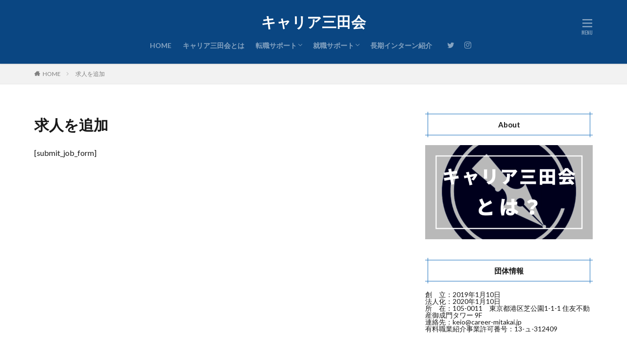

--- FILE ---
content_type: text/html; charset=UTF-8
request_url: https://career-mitakai.jp/%E6%B1%82%E4%BA%BA%E3%82%92%E8%BF%BD%E5%8A%A0/
body_size: 9370
content:

<!DOCTYPE html>

<html dir="ltr" lang="ja"
	prefix="og: https://ogp.me/ns#"  prefix="og: http://ogp.me/ns#" class="t-html 
">

<head prefix="og: http://ogp.me/ns# fb: http://ogp.me/ns/fb# article: http://ogp.me/ns/article#">
<meta charset="UTF-8">
<title>求人を追加 / キャリア三田会</title>

		<!-- All in One SEO 4.2.1.1 -->
		<meta name="description" content="[submit_job_form]" />
		<meta name="robots" content="max-image-preview:large" />
		<link rel="canonical" href="https://career-mitakai.jp/%e6%b1%82%e4%ba%ba%e3%82%92%e8%bf%bd%e5%8a%a0/" />
		<meta property="og:locale" content="ja_JP" />
		<meta property="og:site_name" content="キャリア三田会 / 三田会で広がるキャリアの選択肢" />
		<meta property="og:type" content="article" />
		<meta property="og:title" content="求人を追加 / キャリア三田会" />
		<meta property="og:description" content="[submit_job_form]" />
		<meta property="og:url" content="https://career-mitakai.jp/%e6%b1%82%e4%ba%ba%e3%82%92%e8%bf%bd%e5%8a%a0/" />
		<meta property="article:published_time" content="2022-04-07T08:44:57+00:00" />
		<meta property="article:modified_time" content="2022-04-07T08:44:57+00:00" />
		<meta name="twitter:card" content="summary" />
		<meta name="twitter:title" content="求人を追加 / キャリア三田会" />
		<meta name="twitter:description" content="[submit_job_form]" />
		<script type="application/ld+json" class="aioseo-schema">
			{"@context":"https:\/\/schema.org","@graph":[{"@type":"WebSite","@id":"https:\/\/career-mitakai.jp\/#website","url":"https:\/\/career-mitakai.jp\/","name":"\u30ad\u30e3\u30ea\u30a2\u4e09\u7530\u4f1a","description":"\u4e09\u7530\u4f1a\u3067\u5e83\u304c\u308b\u30ad\u30e3\u30ea\u30a2\u306e\u9078\u629e\u80a2","inLanguage":"ja","publisher":{"@id":"https:\/\/career-mitakai.jp\/#organization"}},{"@type":"Organization","@id":"https:\/\/career-mitakai.jp\/#organization","name":"\u30ad\u30e3\u30ea\u30a2\u4e09\u7530\u4f1a\u3000|\u3000\u7570\u696d\u7a2e\u3067\u7e4b\u304c\u308a\u30ad\u30e3\u30ea\u30a2\u3092\u8003\u3048\u308b","url":"https:\/\/career-mitakai.jp\/"},{"@type":"BreadcrumbList","@id":"https:\/\/career-mitakai.jp\/%e6%b1%82%e4%ba%ba%e3%82%92%e8%bf%bd%e5%8a%a0\/#breadcrumblist","itemListElement":[{"@type":"ListItem","@id":"https:\/\/career-mitakai.jp\/#listItem","position":1,"item":{"@type":"WebPage","@id":"https:\/\/career-mitakai.jp\/","name":"\u30db\u30fc\u30e0","description":"About \u30ad\u30e3\u30ea\u30a2\u4e09\u7530\u4f1a\u3068\u306f \u30ad\u30e3\u30ea\u30a2\u4e09\u7530\u4f1a\u3068\u306f\u300c\u65b0\u3057\u3044\u50cd\u304d\u65b9\u300d\u306e\u305f\u3081\u306e\u300c\u65b0\u3057\u3044\u4e09\u7530\u4f1a\u300d\u3067\u3059\u3002\u696d\u7a2e\/\u5b66\u5e74\/\u5730","url":"https:\/\/career-mitakai.jp\/"},"nextItem":"https:\/\/career-mitakai.jp\/%e6%b1%82%e4%ba%ba%e3%82%92%e8%bf%bd%e5%8a%a0\/#listItem"},{"@type":"ListItem","@id":"https:\/\/career-mitakai.jp\/%e6%b1%82%e4%ba%ba%e3%82%92%e8%bf%bd%e5%8a%a0\/#listItem","position":2,"item":{"@type":"WebPage","@id":"https:\/\/career-mitakai.jp\/%e6%b1%82%e4%ba%ba%e3%82%92%e8%bf%bd%e5%8a%a0\/","name":"\u6c42\u4eba\u3092\u8ffd\u52a0","description":"[submit_job_form]","url":"https:\/\/career-mitakai.jp\/%e6%b1%82%e4%ba%ba%e3%82%92%e8%bf%bd%e5%8a%a0\/"},"previousItem":"https:\/\/career-mitakai.jp\/#listItem"}]},{"@type":"WebPage","@id":"https:\/\/career-mitakai.jp\/%e6%b1%82%e4%ba%ba%e3%82%92%e8%bf%bd%e5%8a%a0\/#webpage","url":"https:\/\/career-mitakai.jp\/%e6%b1%82%e4%ba%ba%e3%82%92%e8%bf%bd%e5%8a%a0\/","name":"\u6c42\u4eba\u3092\u8ffd\u52a0 \/ \u30ad\u30e3\u30ea\u30a2\u4e09\u7530\u4f1a","description":"[submit_job_form]","inLanguage":"ja","isPartOf":{"@id":"https:\/\/career-mitakai.jp\/#website"},"breadcrumb":{"@id":"https:\/\/career-mitakai.jp\/%e6%b1%82%e4%ba%ba%e3%82%92%e8%bf%bd%e5%8a%a0\/#breadcrumblist"},"datePublished":"2022-04-07T08:44:57+09:00","dateModified":"2022-04-07T08:44:57+09:00"}]}
		</script>
		<!-- All in One SEO -->

<link rel='stylesheet' id='dashicons-css'  href='https://career-mitakai.jp/wp-includes/css/dashicons.min.css?ver=5.8.12' type='text/css' media='all' />
<link rel='stylesheet' id='thickbox-css'  href='https://career-mitakai.jp/wp-includes/js/thickbox/thickbox.css?ver=5.8.12' type='text/css' media='all' />
<link rel='stylesheet' id='wp-block-library-css'  href='https://career-mitakai.jp/wp-includes/css/dist/block-library/style.min.css?ver=5.8.12' type='text/css' media='all' />
<link rel='stylesheet' id='bp-login-form-block-css'  href='https://career-mitakai.jp/wp-content/plugins/buddypress/bp-core/css/blocks/login-form.min.css?ver=10.2.0' type='text/css' media='all' />
<link rel='stylesheet' id='bp-member-block-css'  href='https://career-mitakai.jp/wp-content/plugins/buddypress/bp-members/css/blocks/member.min.css?ver=10.2.0' type='text/css' media='all' />
<link rel='stylesheet' id='bp-members-block-css'  href='https://career-mitakai.jp/wp-content/plugins/buddypress/bp-members/css/blocks/members.min.css?ver=10.2.0' type='text/css' media='all' />
<link rel='stylesheet' id='bp-dynamic-members-block-css'  href='https://career-mitakai.jp/wp-content/plugins/buddypress/bp-members/css/blocks/dynamic-members.min.css?ver=10.2.0' type='text/css' media='all' />
<link rel='stylesheet' id='bp-group-block-css'  href='https://career-mitakai.jp/wp-content/plugins/buddypress/bp-groups/css/blocks/group.min.css?ver=10.2.0' type='text/css' media='all' />
<link rel='stylesheet' id='bp-groups-block-css'  href='https://career-mitakai.jp/wp-content/plugins/buddypress/bp-groups/css/blocks/groups.min.css?ver=10.2.0' type='text/css' media='all' />
<link rel='stylesheet' id='bp-dynamic-groups-block-css'  href='https://career-mitakai.jp/wp-content/plugins/buddypress/bp-groups/css/blocks/dynamic-groups.min.css?ver=10.2.0' type='text/css' media='all' />
<link rel='stylesheet' id='bp-sitewide-notices-block-css'  href='https://career-mitakai.jp/wp-content/plugins/buddypress/bp-messages/css/blocks/sitewide-notices.min.css?ver=10.2.0' type='text/css' media='all' />
<link rel='stylesheet' id='bbp-default-css'  href='https://career-mitakai.jp/wp-content/plugins/bbpress/templates/default/css/bbpress.min.css?ver=2.6.9' type='text/css' media='all' />
<link rel='stylesheet' id='bp-nouveau-css'  href='https://career-mitakai.jp/wp-content/plugins/buddypress/bp-templates/bp-nouveau/css/buddypress.min.css?ver=10.2.0' type='text/css' media='screen' />
<script src='https://career-mitakai.jp/wp-includes/js/jquery/jquery.min.js?ver=3.6.0' id='jquery-core-js'></script>
<script src='https://career-mitakai.jp/wp-includes/js/jquery/jquery-migrate.min.js?ver=3.3.2' id='jquery-migrate-js'></script>
<script src='https://career-mitakai.jp/wp-content/plugins/buddypress/bp-core/js/widget-members.min.js?ver=10.2.0' id='bp-widget-members-js'></script>
<script src='https://career-mitakai.jp/wp-content/plugins/buddypress/bp-core/js/jquery-query.min.js?ver=10.2.0' id='bp-jquery-query-js'></script>
<script src='https://career-mitakai.jp/wp-content/plugins/buddypress/bp-core/js/vendor/jquery-cookie.min.js?ver=10.2.0' id='bp-jquery-cookie-js'></script>
<script src='https://career-mitakai.jp/wp-content/plugins/buddypress/bp-core/js/vendor/jquery-scroll-to.min.js?ver=10.2.0' id='bp-jquery-scroll-to-js'></script>
<link rel="https://api.w.org/" href="https://career-mitakai.jp/wp-json/" /><link rel="alternate" type="application/json" href="https://career-mitakai.jp/wp-json/wp/v2/pages/2084" /><link rel="alternate" type="application/json+oembed" href="https://career-mitakai.jp/wp-json/oembed/1.0/embed?url=https%3A%2F%2Fcareer-mitakai.jp%2F%25e6%25b1%2582%25e4%25ba%25ba%25e3%2582%2592%25e8%25bf%25bd%25e5%258a%25a0%2F" />
<link rel="alternate" type="text/xml+oembed" href="https://career-mitakai.jp/wp-json/oembed/1.0/embed?url=https%3A%2F%2Fcareer-mitakai.jp%2F%25e6%25b1%2582%25e4%25ba%25ba%25e3%2582%2592%25e8%25bf%25bd%25e5%258a%25a0%2F&#038;format=xml" />

	<script type="text/javascript">var ajaxurl = 'https://career-mitakai.jp/wp-admin/admin-ajax.php';</script>

<link rel="stylesheet" href="https://career-mitakai.jp/wp-content/themes/the-thor/css/icon.min.css">
<link rel="stylesheet" href="https://fonts.googleapis.com/css?family=Lato:100,300,400,700,900">
<link rel="stylesheet" href="https://fonts.googleapis.com/css?family=Fjalla+One">
<link rel="stylesheet" href="https://fonts.googleapis.com/css?family=Noto+Sans+JP:100,200,300,400,500,600,700,800,900">
<link rel="stylesheet" href="https://career-mitakai.jp/wp-content/themes/the-thor/style.min.css">
<link rel="canonical" href="https://career-mitakai.jp/%e6%b1%82%e4%ba%ba%e3%82%92%e8%bf%bd%e5%8a%a0/" />
<script src="https://ajax.googleapis.com/ajax/libs/jquery/1.12.4/jquery.min.js"></script>
<meta http-equiv="X-UA-Compatible" content="IE=edge">
<meta name="viewport" content="width=device-width, initial-scale=1, viewport-fit=cover"/>
<style>
.widget.widget_nav_menu ul.menu{border-color: rgba(30,115,190,0.15);}.widget.widget_nav_menu ul.menu li{border-color: rgba(30,115,190,0.75);}.widget.widget_nav_menu ul.menu .sub-menu li{border-color: rgba(30,115,190,0.15);}.widget.widget_nav_menu ul.menu .sub-menu li .sub-menu li:first-child{border-color: rgba(30,115,190,0.15);}.widget.widget_nav_menu ul.menu li a:hover{background-color: rgba(30,115,190,0.75);}.widget.widget_nav_menu ul.menu .current-menu-item > a{background-color: rgba(30,115,190,0.75);}.widget.widget_nav_menu ul.menu li .sub-menu li a:before {color:#1e73be;}.widget.widget_nav_menu ul.menu li a{background-color:#1e73be;}.widget.widget_nav_menu ul.menu .sub-menu a:hover{color:#1e73be;}.widget.widget_nav_menu ul.menu .sub-menu .current-menu-item a{color:#1e73be;}.widget.widget_categories ul{border-color: rgba(30,115,190,0.15);}.widget.widget_categories ul li{border-color: rgba(30,115,190,0.75);}.widget.widget_categories ul .children li{border-color: rgba(30,115,190,0.15);}.widget.widget_categories ul .children li .children li:first-child{border-color: rgba(30,115,190,0.15);}.widget.widget_categories ul li a:hover{background-color: rgba(30,115,190,0.75);}.widget.widget_categories ul .current-menu-item > a{background-color: rgba(30,115,190,0.75);}.widget.widget_categories ul li .children li a:before {color:#1e73be;}.widget.widget_categories ul li a{background-color:#1e73be;}.widget.widget_categories ul .children a:hover{color:#1e73be;}.widget.widget_categories ul .children .current-menu-item a{color:#1e73be;}.widgetSearch__input:hover{border-color:#1e73be;}.widgetCatTitle{background-color:#1e73be;}.widgetCatTitle__inner{background-color:#1e73be;}.widgetSearch__submit:hover{background-color:#1e73be;}.widgetProfile__sns{background-color:#1e73be;}.widget.widget_calendar .calendar_wrap tbody a:hover{background-color:#1e73be;}.widget ul li a:hover{color:#1e73be;}.widget.widget_rss .rsswidget:hover{color:#1e73be;}.widget.widget_tag_cloud a:hover{background-color:#1e73be;}.widget select:hover{border-color:#1e73be;}.widgetSearch__checkLabel:hover:after{border-color:#1e73be;}.widgetSearch__check:checked .widgetSearch__checkLabel:before, .widgetSearch__check:checked + .widgetSearch__checkLabel:before{border-color:#1e73be;}.widgetTab__item.current{border-top-color:#1e73be;}.widgetTab__item:hover{border-top-color:#1e73be;}.searchHead__title{background-color:#1e73be;}.searchHead__submit:hover{color:#1e73be;}.menuBtn__close:hover{color:#1e73be;}.menuBtn__link:hover{color:#1e73be;}@media only screen and (min-width: 992px){.menuBtn__link {background-color:#1e73be;}}.t-headerCenter .menuBtn__link:hover{color:#1e73be;}.searchBtn__close:hover{color:#1e73be;}.searchBtn__link:hover{color:#1e73be;}.breadcrumb__item a:hover{color:#1e73be;}.pager__item{color:#1e73be;}.pager__item:hover, .pager__item-current{background-color:#1e73be; color:#fff;}.page-numbers{color:#1e73be;}.page-numbers:hover, .page-numbers.current{background-color:#1e73be; color:#fff;}.pagePager__item{color:#1e73be;}.pagePager__item:hover, .pagePager__item-current{background-color:#1e73be; color:#fff;}.heading a:hover{color:#1e73be;}.eyecatch__cat{background-color:#1e73be;}.the__category{background-color:#1e73be;}.dateList__item a:hover{color:#1e73be;}.controllerFooter__item:last-child{background-color:#1e73be;}.controllerFooter__close{background-color:#1e73be;}.bottomFooter__topBtn{background-color:#1e73be;}.mask-color{background-color:#1e73be;}.mask-colorgray{background-color:#1e73be;}.pickup3__item{background-color:#1e73be;}.categoryBox__title{color:#1e73be;}.comments__list .comment-meta{background-color:#1e73be;}.comment-respond .submit{background-color:#1e73be;}.prevNext__pop{background-color:#1e73be;}.swiper-pagination-bullet-active{background-color:#1e73be;}.swiper-slider .swiper-button-next, .swiper-slider .swiper-container-rtl .swiper-button-prev, .swiper-slider .swiper-button-prev, .swiper-slider .swiper-container-rtl .swiper-button-next	{background-color:#1e73be;}.t-headerColor .l-header{background-color:#0a4682;}.t-headerColor .globalNavi::before{background: -webkit-gradient(linear,left top,right top,color-stop(0%,rgba(255,255,255,0)),color-stop(100%,#0a4682));}.t-headerColor .subNavi__link-pickup:hover{color:#0a4682;}.snsFooter{background-color:#1e73be}.widget-main .heading.heading-widget{background-color:#1e73be}.widget-main .heading.heading-widgetsimple{background-color:#1e73be}.widget-main .heading.heading-widgetsimplewide{background-color:#1e73be}.widget-main .heading.heading-widgetwide{background-color:#1e73be}.widget-main .heading.heading-widgetbottom:before{border-color:#1e73be}.widget-main .heading.heading-widgetborder{border-color:#1e73be}.widget-main .heading.heading-widgetborder::before,.widget-main .heading.heading-widgetborder::after{background-color:#1e73be}.widget-side .heading.heading-widget{background-color:#1e73be}.widget-side .heading.heading-widgetsimple{background-color:#1e73be}.widget-side .heading.heading-widgetsimplewide{background-color:#1e73be}.widget-side .heading.heading-widgetwide{background-color:#1e73be}.widget-side .heading.heading-widgetbottom:before{border-color:#1e73be}.widget-side .heading.heading-widgetborder{border-color:#1e73be}.widget-side .heading.heading-widgetborder::before,.widget-side .heading.heading-widgetborder::after{background-color:#1e73be}.widget-foot .heading.heading-widget{background-color:#1e73be}.widget-foot .heading.heading-widgetsimple{background-color:#1e73be}.widget-foot .heading.heading-widgetsimplewide{background-color:#1e73be}.widget-foot .heading.heading-widgetwide{background-color:#1e73be}.widget-foot .heading.heading-widgetbottom:before{border-color:#1e73be}.widget-foot .heading.heading-widgetborder{border-color:#1e73be}.widget-foot .heading.heading-widgetborder::before,.widget-foot .heading.heading-widgetborder::after{background-color:#1e73be}.widget-menu .heading.heading-widget{background-color:#1e73be}.widget-menu .heading.heading-widgetsimple{background-color:#1e73be}.widget-menu .heading.heading-widgetsimplewide{background-color:#1e73be}.widget-menu .heading.heading-widgetwide{background-color:#1e73be}.widget-menu .heading.heading-widgetbottom:before{border-color:#1e73be}.widget-menu .heading.heading-widgetborder{border-color:#1e73be}.widget-menu .heading.heading-widgetborder::before,.widget-menu .heading.heading-widgetborder::after{background-color:#1e73be}.still{height: 200px;}@media only screen and (min-width: 768px){.still {height: 600px;}}.rankingBox__bg{background-color:#1e73be}.the__ribbon{background-color:#1e73be}.the__ribbon:after{border-left-color:#1e73be; border-right-color:#1e73be}.content .afTagBox__btnDetail{background-color:#1e73be;}.widget .widgetAfTag__btnDetail{background-color:#1e73be;}.content .afTagBox__btnAf{background-color:#1e73be;}.widget .widgetAfTag__btnAf{background-color:#1e73be;}.content a{color:#1e73be;}.phrase a{color:#1e73be;}.content .sitemap li a:hover{color:#1e73be;}.content h2 a:hover,.content h3 a:hover,.content h4 a:hover,.content h5 a:hover{color:#1e73be;}.content ul.menu li a:hover{color:#1e73be;}.content .es-LiconBox:before{background-color:#a83f3f;}.content .es-LiconCircle:before{background-color:#a83f3f;}.content .es-BTiconBox:before{background-color:#a83f3f;}.content .es-BTiconCircle:before{background-color:#a83f3f;}.content .es-BiconObi{border-color:#a83f3f;}.content .es-BiconCorner:before{background-color:#a83f3f;}.content .es-BiconCircle:before{background-color:#a83f3f;}.content .es-BmarkHatena::before{background-color:#005293;}.content .es-BmarkExcl::before{background-color:#b60105;}.content .es-BmarkQ::before{background-color:#005293;}.content .es-BmarkQ::after{border-top-color:#005293;}.content .es-BmarkA::before{color:#b60105;}.content .es-BsubTradi::before{color:#ffffff;background-color:#b60105;border-color:#b60105;}.btn__link-primary{color:#ffffff; background-color:#3f3f3f;}.content .btn__link-primary{color:#ffffff; background-color:#3f3f3f;}.searchBtn__contentInner .btn__link-search{color:#ffffff; background-color:#3f3f3f;}.btn__link-secondary{color:#ffffff; background-color:#3f3f3f;}.content .btn__link-secondary{color:#ffffff; background-color:#3f3f3f;}.btn__link-search{color:#ffffff; background-color:#3f3f3f;}.btn__link-normal{color:#3f3f3f;}.content .btn__link-normal{color:#3f3f3f;}.btn__link-normal:hover{background-color:#3f3f3f;}.content .btn__link-normal:hover{background-color:#3f3f3f;}.comments__list .comment-reply-link{color:#3f3f3f;}.comments__list .comment-reply-link:hover{background-color:#3f3f3f;}@media only screen and (min-width: 992px){.subNavi__link-pickup{color:#3f3f3f;}}@media only screen and (min-width: 992px){.subNavi__link-pickup:hover{background-color:#3f3f3f;}}.content h2{color:#191919}.content h3{color:#191919}.content h4{color:#191919}.content h5{color:#191919}.content ul > li::before{color:#a83f3f;}.partsUl-7 ul{color:#191919; border-color:#f2f2f2;}.partsUl-7 ul::before{background-color:#f2f2f2;}.partsUl-7 ul::after{background-color:#f2f2f2;}.content ol > li::before{color:#a83f3f; border-color:#a83f3f;}.content ol > li > ol > li::before{background-color:#a83f3f; border-color:#a83f3f;}.content ol > li > ol > li > ol > li::before{color:#a83f3f; border-color:#a83f3f;}.partsOl-7 ol{color:#191919; border-color:#f2f2f2;}.partsOl-7 ol::before{background-color:#f2f2f2;}.partsOl-7 ol::after{background-color:#f2f2f2;}.content .balloon .balloon__text{color:#191919; background-color:#f2f2f2;}.content .balloon .balloon__text-left:before{border-left-color:#f2f2f2;}.content .balloon .balloon__text-right:before{border-right-color:#f2f2f2;}.content .balloon-boder .balloon__text{color:#191919; background-color:#ffffff;  border-color:#d8d8d8;}.content .balloon-boder .balloon__text-left:before{border-left-color:#d8d8d8;}.content .balloon-boder .balloon__text-left:after{border-left-color:#ffffff;}.content .balloon-boder .balloon__text-right:before{border-right-color:#d8d8d8;}.content .balloon-boder .balloon__text-right:after{border-right-color:#ffffff;}.content blockquote{color:#191919; background-color:#f2f2f2;}.content blockquote::before{color:#d8d8d8;}.content table{color:#191919; border-top-color:#E5E5E5; border-left-color:#E5E5E5;}.content table th{background:#7f7f7f; color:#ffffff; ;border-right-color:#E5E5E5; border-bottom-color:#E5E5E5;}.content table td{background:#ffffff; ;border-right-color:#E5E5E5; border-bottom-color:#E5E5E5;}.content table tr:nth-child(odd) td{background-color:#f2f2f2;}
</style>
<link rel="icon" href="https://career-mitakai.jp/wp-content/uploads/2020/08/cropped-名称未設定のデザイン-10-32x32.jpg" sizes="32x32" />
<link rel="icon" href="https://career-mitakai.jp/wp-content/uploads/2020/08/cropped-名称未設定のデザイン-10-192x192.jpg" sizes="192x192" />
<link rel="apple-touch-icon" href="https://career-mitakai.jp/wp-content/uploads/2020/08/cropped-名称未設定のデザイン-10-180x180.jpg" />
<meta name="msapplication-TileImage" content="https://career-mitakai.jp/wp-content/uploads/2020/08/cropped-名称未設定のデザイン-10-270x270.jpg" />
<meta property="og:site_name" content="キャリア三田会" />
<meta property="og:type" content="article" />
<meta property="og:title" content="求人を追加" />
<meta property="og:description" content="[submit_job_form]" />
<meta property="og:url" content="https://career-mitakai.jp/%e6%b1%82%e4%ba%ba%e3%82%92%e8%bf%bd%e5%8a%a0/" />
<meta property="og:image" content="https://career-mitakai.jp/wp-content/themes/the-thor/img/img_no_768.gif" />
<meta name="twitter:card" content="summary" />
<meta name="twitter:site" content="@career_mitakai" />

<!-- Global site tag (gtag.js) - Google Analytics -->
<script async src="https://www.googletagmanager.com/gtag/js?id=G-VTPKG1062T"></script>
<script>
  window.dataLayer = window.dataLayer || [];
  function gtag(){dataLayer.push(arguments);}
  gtag('js', new Date());

  gtag('config', 'G-VTPKG1062T');
</script>
</head>
<body class=" t-logoSp30 t-logoPc50 t-headerCenter t-headerColor t-footerFixed no-js" id="top">


  <!--l-header-->
  <header class="l-header l-header-shadow">
    <div class="container container-header">

      <!--logo-->
			<p class="siteTitle">
				<a class="siteTitle__link" href="https://career-mitakai.jp">
											キャリア三田会					        </a>
      </p>      <!--/logo-->


      				<!--globalNavi-->
				<nav class="globalNavi">
					<div class="globalNavi__inner">
            <ul class="globalNavi__list"><li id="menu-item-309" class="menu-item menu-item-type-post_type menu-item-object-page menu-item-home menu-item-309"><a href="https://career-mitakai.jp/">HOME</a></li>
<li id="menu-item-450" class="menu-item menu-item-type-post_type menu-item-object-page menu-item-450"><a href="https://career-mitakai.jp/about/">キャリア三田会とは</a></li>
<li id="menu-item-457" class="menu-item menu-item-type-post_type menu-item-object-page menu-item-has-children menu-item-457"><a href="https://career-mitakai.jp/for-society/">転職サポート</a>
<ul class="sub-menu">
	<li id="menu-item-2202" class="menu-item menu-item-type-post_type menu-item-object-page menu-item-2202"><a href="https://career-mitakai.jp/%e4%b8%ad%e9%80%94%e6%b1%82%e4%ba%ba%e4%b8%80%e8%a6%a7/">中途求人一覧</a></li>
</ul>
</li>
<li id="menu-item-449" class="menu-item menu-item-type-post_type menu-item-object-page menu-item-has-children menu-item-449"><a href="https://career-mitakai.jp/for-students/">就職サポート</a>
<ul class="sub-menu">
	<li id="menu-item-327" class="menu-item menu-item-type-post_type menu-item-object-page menu-item-327"><a href="https://career-mitakai.jp/shukatsu_gijyuku/">絶対内定コミュニティ『就活義塾』のご案内</a></li>
	<li id="menu-item-2183" class="menu-item menu-item-type-post_type menu-item-object-page menu-item-2183"><a href="https://career-mitakai.jp/%e6%96%b0%e5%8d%92%e3%82%bb%e3%83%9f%e3%83%8a%e3%83%bc%e4%b8%80%e8%a6%a7/">新卒セミナー一覧</a></li>
	<li id="menu-item-2184" class="menu-item menu-item-type-post_type menu-item-object-page menu-item-2184"><a href="https://career-mitakai.jp/%e4%bc%81%e6%a5%ad%e7%b4%b9%e4%bb%8b/">OBOGインタビュー</a></li>
	<li id="menu-item-2201" class="menu-item menu-item-type-post_type menu-item-object-page menu-item-2201"><a href="https://career-mitakai.jp/%e6%96%b0%e5%8d%92%e6%b1%82%e4%ba%ba%e4%b8%80%e8%a6%a7/">新卒求人一覧</a></li>
</ul>
</li>
<li id="menu-item-2200" class="menu-item menu-item-type-post_type menu-item-object-page menu-item-2200"><a href="https://career-mitakai.jp/%e9%95%b7%e6%9c%9f%e3%82%a4%e3%83%b3%e3%82%bf%e3%83%bc%e3%83%b3%e7%b4%b9%e4%bb%8b/">長期インターン紹介</a></li>
</ul>					</div>
				</nav>
				<!--/globalNavi-->
			

							<!--subNavi-->
				<nav class="subNavi">
	        	        						<ul class="subNavi__list">
															<li class="subNavi__item"><a class="subNavi__link icon-twitter" href="https://twitter.com/career_mitakai"></a></li>
															<li class="subNavi__item"><a class="subNavi__link icon-instagram" href="http://instagram.com/career_mitakai"></a></li>
													</ul>
									</nav>
				<!--/subNavi-->
			

      

            <!--menuBtn-->
			<div class="menuBtn ">
        <input class="menuBtn__checkbox" id="menuBtn-checkbox" type="checkbox">
        <label class="menuBtn__link menuBtn__link-text icon-menu" for="menuBtn-checkbox"></label>
        <label class="menuBtn__unshown" for="menuBtn-checkbox"></label>
        <div class="menuBtn__content">
          <div class="menuBtn__scroll">
            <label class="menuBtn__close" for="menuBtn-checkbox"><i class="icon-close"></i>CLOSE</label>
            <div class="menuBtn__contentInner">
															<nav class="menuBtn__navi u-none-pc">
	              		                <ul class="menuBtn__naviList">
																					<li class="menuBtn__naviItem"><a class="menuBtn__naviLink icon-twitter" href="https://twitter.com/career_mitakai"></a></li>
																					<li class="menuBtn__naviItem"><a class="menuBtn__naviLink icon-instagram" href="http://instagram.com/career_mitakai"></a></li>
											                </ul>
								</nav>
	              																							<aside class="widget widget-menu widget_block widget_search"><form role="search" method="get" action="https://career-mitakai.jp/" class="wp-block-search__button-outside wp-block-search__icon-button wp-block-search"><label for="wp-block-search__input-1" class="wp-block-search__label">検索</label><div class="wp-block-search__inside-wrapper"><input type="search" id="wp-block-search__input-1" class="wp-block-search__input" name="s" value="" placeholder=""  required /><button type="submit" class="wp-block-search__button has-icon"><svg id="search-icon" class="search-icon" viewBox="0 0 24 24" width="24" height="24">
			        <path d="M13.5 6C10.5 6 8 8.5 8 11.5c0 1.1.3 2.1.9 3l-3.4 3 1 1.1 3.4-2.9c1 .9 2.2 1.4 3.6 1.4 3 0 5.5-2.5 5.5-5.5C19 8.5 16.5 6 13.5 6zm0 9.5c-2.2 0-4-1.8-4-4s1.8-4 4-4 4 1.8 4 4-1.8 4-4 4z"></path>
			    </svg></button></div></form></aside><aside class="widget widget-menu widget_block">
<h1><span class="has-inline-color has-vivid-cyan-blue-color"><strong>新卒向けサービス</strong></span></h1>
</aside><aside class="widget widget-menu widget_block">
<h2><span class="has-inline-color has-vivid-cyan-blue-color">・<a href="https://career-mitakai.jp/%e6%96%b0%e5%8d%92%e3%82%bb%e3%83%9f%e3%83%8a%e3%83%bc%e4%b8%80%e8%a6%a7/" data-type="URL" data-id="https://career-mitakai.jp/%e6%96%b0%e5%8d%92%e3%82%bb%e3%83%9f%e3%83%8a%e3%83%bc%e4%b8%80%e8%a6%a7/">特別選考セミナー一覧</a></span></h2>
</aside><aside class="widget widget-menu widget_block">
<h2><span class="has-inline-color has-vivid-cyan-blue-color">・<a href="https://career-mitakai.jp/%e9%95%b7%e6%9c%9f%e3%82%a4%e3%83%b3%e3%82%bf%e3%83%bc%e3%83%b3%e7%b4%b9%e4%bb%8b/" data-type="URL" data-id="https://career-mitakai.jp/%e9%95%b7%e6%9c%9f%e3%82%a4%e3%83%b3%e3%82%bf%e3%83%bc%e3%83%b3%e7%b4%b9%e4%bb%8b/">長期インターン求人一覧</a></span></h2>
</aside><aside class="widget widget-menu widget_block">
<h2><span class="has-inline-color has-vivid-cyan-blue-color">・<a href="https://career-mitakai.jp/%e6%96%b0%e5%8d%92%e6%b1%82%e4%ba%ba%e4%b8%80%e8%a6%a7/" data-type="URL" data-id="https://career-mitakai.jp/%e6%96%b0%e5%8d%92%e6%b1%82%e4%ba%ba%e4%b8%80%e8%a6%a7/">新卒採用求人一覧</a></span></h2>
</aside><aside class="widget widget-menu widget_block widget_text">
<p></p>
</aside><aside class="widget widget-menu widget_block">
<h1><span class="has-inline-color has-vivid-cyan-blue-color"><strong>中途向けサービス</strong></span></h1>
</aside><aside class="widget widget-menu widget_block">
<h2><span class="has-inline-color has-vivid-cyan-blue-color">・<a href="https://career-mitakai.jp/%e4%b8%ad%e9%80%94%e6%b1%82%e4%ba%ba%e4%b8%80%e8%a6%a7/?customize_changeset_uuid=6005b348-b142-46ba-b993-aef46960aef1&amp;customize_autosaved=on" data-type="URL" data-id="https://career-mitakai.jp/%e4%b8%ad%e9%80%94%e6%b1%82%e4%ba%ba%e4%b8%80%e8%a6%a7/">転職求人一覧</a></span></h2>
</aside>							            </div>
          </div>
        </div>
			</div>
			<!--/menuBtn-->
      
    </div>
  </header>
  <!--/l-header-->


  <!--l-headerBottom-->
  <div class="l-headerBottom">

    
		
	  
  </div>
  <!--l-headerBottom-->

<div class="wider">
  <div class="breadcrumb"><ul class="breadcrumb__list container"><li class="breadcrumb__item icon-home"><a href="https://career-mitakai.jp">HOME</a></li><li class="breadcrumb__item breadcrumb__item-current"><a href="https://career-mitakai.jp/%e6%b1%82%e4%ba%ba%e3%82%92%e8%bf%bd%e5%8a%a0/">求人を追加</a></li></ul></div></div>


  <!--l-wrapper-->
  <div class="l-wrapper">

    <!--l-main-->
        <main class="l-main">


      <div class="dividerBottom">


              <h1 class="heading heading-primary">求人を追加</h1>

        
      

        <!--pageContents-->
        <div class="pageContents">
          

		            <section class="content partsUl-7 partsOl-7">
			[submit_job_form]
          </section>
		  

                  </div>
		<!--/pageContents-->



    


      </div>



    </main>
    <!--/l-main-->


                  <!--l-sidebar-->
<div class="l-sidebar">	
	
  <aside class="widget widget-side  widget_text"><h2 class="heading heading-widgetborder">About</h2>			<div class="textwidget"><p><a href="https://career-mitakai.jp/about/"><img class="aligncenter wp-image-405 size-large" src="https://career-mitakai.jp/wp-content/uploads/2020/08/note　ノート　記事見出し画像　アイキャッチ-1024x576.png" alt="" width="1024" height="576" /></a></p>
</div>
		</aside><aside class="widget widget-side  widget_text"><h2 class="heading heading-widgetborder">団体情報</h2>			<div class="textwidget"><ul>
<li>創　立：2019年1月10日</li>
<li>法人化：2020年1月10日</li>
<li>所　在：105-0011　東京都港区芝公園1-1-1 住友不動産御成門タワー 9F</li>
<li>連絡先：<a class="" href="mailto:keio@career-mitakai.jp" target="_blank" rel="noopener noreferrer">keio@career-mitakai.jp</a></li>
<li>有料職業紹介事業許可番号：13-ュ-312409</li>
</ul>
<p>&nbsp;</p>
</div>
		</aside><aside class="widget widget-side  widget_fit_ranking_categorie_class"><div class="widgetCatTitle cc-bg7"><span class="widgetCatTitle__inner cc-bg7">企業紹介カテゴリ</span></div><div id="categoryrankwidget-af20204d7dda3b79f370701859fca1ac">    <ol class="widgetArchive">        <li class="widgetArchive__item widgetArchive__item-no widgetArchive__item-offline rank-offline">            <div class="widgetArchive__contents ">                <p class="phrase phrase-tertiary">オフラインのためランキングが表示できません</p>            </div>        </li>    </ol></div></aside>
	
</div>
<!--/l-sidebar-->

      	

  </div>
  <!--/l-wrapper-->



  <!--l-footerTop-->
  <div class="l-footerTop">

    
  </div>
  <!--/l-footerTop-->


  <!--l-footer-->
  <footer class="l-footer">

            <div class="wider">
      <!--snsFooter-->
      <div class="snsFooter">
        <div class="container">

          <ul class="snsFooter__list">
		              <li class="snsFooter__item"><a class="snsFooter__link icon-twitter" href="https://twitter.com/career_mitakai"></a></li>
		              <li class="snsFooter__item"><a class="snsFooter__link icon-instagram" href="http://instagram.com/career_mitakai"></a></li>
		            </ul>
        </div>
      </div>
      <!--/snsFooter-->
    </div>
    


    

    <div class="wider">
      <!--bottomFooter-->
      <div class="bottomFooter">
        <div class="container">

                      <nav class="bottomFooter__navi">
              <ul class="bottomFooter__list"><li id="menu-item-995" class="menu-item menu-item-type-custom menu-item-object-custom menu-item-home menu-item-995"><a href="https://career-mitakai.jp">ホーム</a></li>
<li id="menu-item-1001" class="menu-item menu-item-type-post_type menu-item-object-page menu-item-1001"><a href="https://career-mitakai.jp/for-society/">転職サポート</a></li>
<li id="menu-item-998" class="menu-item menu-item-type-post_type menu-item-object-page menu-item-has-children menu-item-998"><a href="https://career-mitakai.jp/for-students/">就職サポート</a></li>
<li id="menu-item-997" class="menu-item menu-item-type-post_type menu-item-object-page menu-item-997"><a href="https://career-mitakai.jp/hire/">キャリア三田会【インターン採用】</a></li>
<li id="menu-item-1000" class="menu-item menu-item-type-post_type menu-item-object-page menu-item-1000"><a href="https://career-mitakai.jp/mail/">お問い合わせはこちら</a></li>
<li id="menu-item-996" class="menu-item menu-item-type-post_type menu-item-object-page menu-item-996"><a href="https://career-mitakai.jp/privacypolicy/">プライバシーポリシー</a></li>
</ul>            </nav>
          
          <div class="bottomFooter__copyright">
          			© Copyright 2026 <a class="bottomFooter__link" href="https://career-mitakai.jp">キャリア三田会</a>.
                    </div>

          
        </div>
        <a href="#top" class="bottomFooter__topBtn" id="bottomFooter__topBtn"></a>
      </div>
      <!--/bottomFooter-->


    </div>


        <div class="controllerFooter controllerFooter-shadow">
      <ul class="controllerFooter__list">


		        <li class="controllerFooter__item">
          <a href="https://career-mitakai.jp"><i class="icon-home"></i>ホーム</a>
        </li>
		

                <li class="controllerFooter__item">
          <a href="https://career-mitakai.jp/about/"><i class="icon-flag"></i>本会員のご登録</a>
        </li>
		

                <li class="controllerFooter__item">
          <a href="https://career-mitakai.jp/for-society/"><i class="icon-briefcase"></i>転職サポート</a>
        </li>
		
                <li class="controllerFooter__item">
          <a href="https://career-mitakai.jp/for-students/"><i class="icon-pencil2"></i>就職サポート</a>
        </li>
		



        <li class="controllerFooter__item">
          <a href="#top" class="controllerFooter__topBtn"><i class="icon-arrow-up"></i>TOPへ</a>
        </li>

      </ul>
    </div>
    
  </footer>
  <!-- /l-footer -->



		<script type="application/ld+json">
		{ "@context":"http://schema.org",
		  "@type": "BreadcrumbList",
		  "itemListElement":
		  [
		    {"@type": "ListItem","position": 1,"item":{"@id": "https://career-mitakai.jp","name": "HOME"}},
		    {"@type": "ListItem","position": 2,"item":{"@id": "https://career-mitakai.jp/%e6%b1%82%e4%ba%ba%e3%82%92%e8%bf%bd%e5%8a%a0/","name": "求人を追加"}}
		  ]
		}
		</script>


		<script type='text/javascript' id='thickbox-js-extra'>
/* <![CDATA[ */
var thickboxL10n = {"next":"\u6b21\u3078 >","prev":"< \u524d\u3078","image":"\u753b\u50cf","of":"\/","close":"\u9589\u3058\u308b","noiframes":"\u3053\u306e\u6a5f\u80fd\u3067\u306f iframe \u304c\u5fc5\u8981\u3067\u3059\u3002\u73fe\u5728 iframe \u3092\u7121\u52b9\u5316\u3057\u3066\u3044\u308b\u304b\u3001\u5bfe\u5fdc\u3057\u3066\u3044\u306a\u3044\u30d6\u30e9\u30a6\u30b6\u30fc\u3092\u4f7f\u3063\u3066\u3044\u308b\u3088\u3046\u3067\u3059\u3002","loadingAnimation":"https:\/\/career-mitakai.jp\/wp-includes\/js\/thickbox\/loadingAnimation.gif"};
/* ]]> */
</script>
<script src='https://career-mitakai.jp/wp-includes/js/thickbox/thickbox.js?ver=3.1-20121105' id='thickbox-js'></script>
<script type='text/javascript' id='bp-nouveau-js-extra'>
/* <![CDATA[ */
var BP_Nouveau = {"ajaxurl":"https:\/\/career-mitakai.jp\/wp-admin\/admin-ajax.php","confirm":"\u672c\u5f53\u306b\u5b9f\u884c\u3057\u307e\u3059\u304b ?","show_x_comments":"%d\u4ef6\u306e\u30b3\u30e1\u30f3\u30c8\u3092\u3059\u3079\u3066\u8868\u793a","unsaved_changes":"\u30d7\u30ed\u30d5\u30a3\u30fc\u30eb\u306b\u4fdd\u5b58\u3055\u308c\u3066\u3044\u306a\u5909\u66f4\u304c\u3042\u308a\u307e\u3059\u3002\u3053\u306e\u30da\u30fc\u30b8\u304b\u3089\u79fb\u52d5\u3059\u308b\u3068\u3001\u5909\u66f4\u304c\u3059\u3079\u3066\u5931\u308f\u308c\u307e\u3059\u3002","object_nav_parent":"#buddypress","objects":["members","groups","xprofile","messages","settings","notifications","group_members","group_requests"],"nonces":{"members":"4b7636c0c5","groups":"ee5e1189fd","xprofile":"d1cc894ca2","messages":"cf8a47e3b5","settings":"c9f1eaeab7","notifications":"31113028a5"}};
/* ]]> */
</script>
<script src='https://career-mitakai.jp/wp-content/plugins/buddypress/bp-templates/bp-nouveau/js/buddypress-nouveau.min.js?ver=10.2.0' id='bp-nouveau-js'></script>
<script src='https://career-mitakai.jp/wp-includes/js/wp-embed.min.js?ver=5.8.12' id='wp-embed-js'></script>
<script src='https://career-mitakai.jp/wp-content/themes/the-thor/js/smoothlinkFixed.min.js?ver=5.8.12' id='smoothlinkFixed-js'></script>
<script src='https://career-mitakai.jp/wp-content/themes/the-thor/js/unregister-worker.min.js?ver=5.8.12' id='unregeister-worker-js'></script>
<script src='https://career-mitakai.jp/wp-content/themes/the-thor/js/offline.min.js?ver=5.8.12' id='fit-pwa-offline-js'></script>
<script>
jQuery( function( $ ) {
	var realtime = 'false';
	if ( typeof _wpCustomizeSettings !== 'undefined' ) {
		realtime = _wpCustomizeSettings.values.fit_bsRank_realtime;
	}

	$.ajax( {
		type: 'POST',
		url:  'https://career-mitakai.jp/wp-admin/admin-ajax.php',
		data: {
			'action':   'fit_add_category_rank_widget',
			'instance': '{"title":"","categorie":"7","period":"all","number":"","aspect":"","word":"","display_off_post_all":"","display_off_post_new":"","display_off_post":"","display_off_post_category_all":"","display_off_post_category_new":"","display_off_post_category":"","display_off_post_tag_all":"","display_off_post_tag_new":"","display_off_post_tag":"","display_off_post_user_all":"","display_off_post_user_new":"","display_off_post_user":"","display_off_page_all":"","display_off_page_new":"","display_off_page":"","display_off_category_all":"","display_off_category_new":"","display_off_category":"","display_off_tag_all":"","display_off_tag_new":"","display_off_tag":"","display_off_user_all":"","display_off_user_new":"","display_off_user":"","display_off_archive":"","display_off_search_result":"","display_off_404":"","display_off_pc":"","display_off_sp":""}',
			'preview_realtime' : realtime,
		},
	} )
	.done( function( data ) {
		$( '#categoryrankwidget-af20204d7dda3b79f370701859fca1ac' ).html( data );
	} );
} );
</script><script>
jQuery( function() {
	setTimeout(
		function() {
			var realtime = 'false';
			if ( typeof _wpCustomizeSettings !== 'undefined' ) {
				realtime = _wpCustomizeSettings.values.fit_bsRank_realtime;
			}
			jQuery.ajax( {
				type: 'POST',
				url:  'https://career-mitakai.jp/wp-admin/admin-ajax.php',
				data: {
					'action'           : 'fit_update_post_views_by_period',
					'preview_realtime' : realtime,
				},
			} );
		},
		200
	);
} );
</script>







<script>
// ページの先頭へボタン
jQuery(function(a) {
    a("#bottomFooter__topBtn").hide();
    a(window).on("scroll", function() {
        if (a(this).scrollTop() > 100) {
            a("#bottomFooter__topBtn").fadeIn("fast")
        } else {
            a("#bottomFooter__topBtn").fadeOut("fast")
        }
        scrollHeight = a(document).height();
        scrollPosition = a(window).height() + a(window).scrollTop();
        footHeight = a(".bottomFooter").innerHeight();
        if (scrollHeight - scrollPosition <= footHeight) {
            a("#bottomFooter__topBtn").css({
                position: "absolute",
                bottom: footHeight - 40
            })
        } else {
            a("#bottomFooter__topBtn").css({
                position: "fixed",
                bottom: 0
            })
        }
    });
    a("#bottomFooter__topBtn").click(function() {
        a("body,html").animate({
            scrollTop: 0
        }, 400);
        return false
    });
    a(".controllerFooter__topBtn").click(function() {
        a("body,html").animate({
            scrollTop: 0
        }, 400);
        return false
    })
});
</script>


</body>
</html>


--- FILE ---
content_type: text/html; charset=UTF-8
request_url: https://career-mitakai.jp/wp-admin/admin-ajax.php
body_size: 669
content:
			<ol class="widgetArchive widgetArchive-rank test">
									<li class="widgetArchive__item widgetArchive__item-rank ">

													<div class="eyecatch ">
								<a class="eyecatch__link eyecatch__link-none" 
									href="https://career-mitakai.jp/interview-dtfa/">
									<img width="400" height="300" src="https://career-mitakai.jp/wp-content/uploads/2021/07/DEL_g_PRI_RGB_big.png" class="attachment-icatch768 size-icatch768 wp-post-image" alt="" />								</a>
							</div>
						
						<div class="widgetArchive__contents ">

							
							<h3 class="heading heading-tertiary">
								<a href="https://career-mitakai.jp/interview-dtfa/">デロイト トーマツ ファイナンシャルアドバイザリー合同会社OBOG社員インタビュー</a>
							</h3>

							
						</div>

					</li>
										<li class="widgetArchive__item widgetArchive__item-rank ">

													<div class="eyecatch ">
								<a class="eyecatch__link eyecatch__link-none" 
									href="https://career-mitakai.jp/interview-asahikaseihomes/">
									<img width="768" height="428" src="https://career-mitakai.jp/wp-content/uploads/2022/03/スクリーンショット-2022-03-30-11.09.53-768x428.png" class="attachment-icatch768 size-icatch768 wp-post-image" alt="" />								</a>
							</div>
						
						<div class="widgetArchive__contents ">

							
							<h3 class="heading heading-tertiary">
								<a href="https://career-mitakai.jp/interview-asahikaseihomes/">旭化成ホームズOBOGインタビュー</a>
							</h3>

							
						</div>

					</li>
										<li class="widgetArchive__item widgetArchive__item-rank ">

													<div class="eyecatch ">
								<a class="eyecatch__link eyecatch__link-none" 
									href="https://career-mitakai.jp/interview-johokushinyokinko/">
									<img width="768" height="864" src="https://career-mitakai.jp/wp-content/uploads/2021/08/Image-from-iOS-768x864.jpg" class="attachment-icatch768 size-icatch768 wp-post-image" alt="" />								</a>
							</div>
						
						<div class="widgetArchive__contents ">

							
							<h3 class="heading heading-tertiary">
								<a href="https://career-mitakai.jp/interview-johokushinyokinko/">城北信用金庫OBOGインタビュー</a>
							</h3>

							
						</div>

					</li>
										<li class="widgetArchive__item widgetArchive__item-rank ">

													<div class="eyecatch ">
								<a class="eyecatch__link eyecatch__link-none" 
									href="https://career-mitakai.jp/interview-aucnet/">
									<img width="700" height="435" src="https://career-mitakai.jp/wp-content/uploads/2021/08/Aucnets-telematics-service-KITARO-corresponds-to-the-operation-management-of-the-motorcycle-20180508-2.jpg" class="attachment-icatch768 size-icatch768 wp-post-image" alt="" />								</a>
							</div>
						
						<div class="widgetArchive__contents ">

							
							<h3 class="heading heading-tertiary">
								<a href="https://career-mitakai.jp/interview-aucnet/">オークネットOBOGインタビュー</a>
							</h3>

							
						</div>

					</li>
										<li class="widgetArchive__item widgetArchive__item-rank ">

													<div class="eyecatch ">
								<a class="eyecatch__link eyecatch__link-none" 
									href="https://career-mitakai.jp/interview-maconsulting/">
									<img width="768" height="641" src="https://career-mitakai.jp/wp-content/uploads/2021/05/スクリーンショット-2021-05-14-192200-768x641.png" class="attachment-icatch768 size-icatch768 wp-post-image" alt="" />								</a>
							</div>
						
						<div class="widgetArchive__contents ">

							
							<h3 class="heading heading-tertiary">
								<a href="https://career-mitakai.jp/interview-maconsulting/">株式会社M&#038;AコンサルティングOBOG社員インタビュー</a>
							</h3>

							
						</div>

					</li>
								</ol>

			